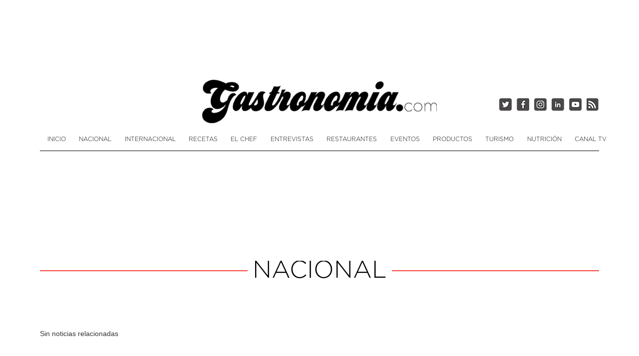

--- FILE ---
content_type: text/html; charset=UTF-8
request_url: http://argentina.gastronomia.com/nacional/60
body_size: 4058
content:
 <!DOCTYPE html><!--[if lt IE 7]><html class="no-js lt-ie9 lt-ie8 lt-ie7" lang="es"><![endif]--><!--[if IE 7]><html class="no-js lt-ie9 lt-ie8" lang="es"><![endif]--><!--[if IE 8]><html class="no-js lt-ie9" lang="es"><![endif]--><html lang="es"><head><meta charset="utf-8"><title>Nacional (pag. 60) - Gastronomia.com Argentina</title><meta name="description" lang="es" content="Canal de noticias relacionadas con Nacional.(pag. 60)Plataforma web sobre información, noticias y artículos de gastronomía de Argentina e internacional" /><meta name="keywords" lang="es" content="Nacional, nacional,argentina, gastronomía, cocina, receta, internacional, chef, cocina " /><link rel="canonical" href="https://argentina.gastronomia.com/nacional/60" /><meta name="language" content="spanish" /><link rel="shortcut icon" href="/bundles/frontend/images/favicon.ico" /><meta name="HandheldFriendly" content="True" /><meta name="MobileOptimized" content="320" /><meta name="viewport" content="width=device-width, maximum-scale=1.0, user-scalable=yes, initial-scale=1" /><meta property="og:type" content="website" /><meta property="og:url" content="https://argentina.gastronomia.com/nacional/60" /><meta property="og:title" content="Nacional (pag. 60) - Gastronomia.com Argentina" /><meta property="og:description" content="Canal de noticias relacionadas con Nacional.(pag. 60)Plataforma web sobre información, noticias y artículos de gastronomía de Argentina e internacional" /><meta property="og:site_name" content="Gastronomia.com" /><meta property="og:image" content="https://argentina.gastronomia.com/bundles/frontend/images/logo-default.png" /><meta property="og:image:width" content="392" /><meta property="og:image:height" content="146" /><meta name="twitter:card" content="summary_large_image" /><meta name="twitter:title" content="Nacional (pag. 60) - Gastronomia.com Argentina" /><meta name="twitter:description" content="Canal de noticias relacionadas con Nacional.(pag. 60)Plataforma web sobre información, noticias y artículos de gastronomía de Argentina e internacional" /><meta name="twitter:image" content="https://argentina.gastronomia.com/bundles/frontend/images/logo-default.png" /><meta name="twitter:site" content="@Gastronomia_com"><link rel="preload" href="/static/main202511211224.css" as="style" /><link rel="stylesheet" href="/static/main202511211224.css" media="print" onload="this.media='all'" /><link rel="stylesheet" href="/static/front202511211224.css" /></head><body ><div class="ad-leaderboard ad-superleaderboard rshide"><script async src="https://pagead2.googlesyndication.com/pagead/js/adsbygoogle.js?client=ca-pub-3466680705897878"
       crossorigin="anonymous"></script><ins class="adsbygoogle" style="display:inline-block;width:970px;height:90px" data-ad-client="ca-pub-3466680705897878" data-ad-slot="8173286648"></ins><script>(adsbygoogle = window.adsbygoogle || []).push({});</script></div><div class="container"><header id="header" class="row"><div class="container"><div class="rslogo"><div id="logo"><a href="/"><img src="/bundles/frontend/images/logo-gastronomia.png" alt="Gastronomia.com Argentina - Toda la gastronomía y recetas de cocina." /></a><div class="span-siguenos text-right"><div class="siguenos rss"><a href="/rss" title="RSS" aria-label="RSS" target="_blank"></a></div><div class="siguenos youtube"><a href="https://www.youtube.com/user/gastronomiacom" title="Síguenos en Youtube" aria-label="Síguenos en Youtube" target="_blank"></a></div><div class="siguenos linkedin"><a href="https://www.linkedin.com/company/gastronomia-com" title="Síguenos en LinkedIn" aria-label="Síguenos en LinkedIn" target="_blank"></a></div><div class="siguenos instagram"><a href="https://www.instagram.com/gastronomia.com_tv/" title="Síguenos en Instagram" aria-label="Síguenos en Instagram" target="_blank"></a></div><div class="siguenos facebook"><a href="https://www.facebook.com/gastronomiaargentina0/" title="Síguenos en Facebook" aria-label="Síguenos en Facebook" target="_blank"></a></div><div class="siguenos twitter"><a href="https://twitter.com/Arg_Gastronomia" title="Síguenos en Twitter" aria-label="Síguenos en Twitter" target="_blank"></a></div></div></div></div></div></header><button type="button" class="btn btn-navbar rsnavbutton" data-toggle="collapse" data-target=".nav-collapse"><span class="icon-bar"></span><span class="icon-bar"></span><span class="icon-bar"></span></button><div class="rsnavbar"><div class="rsnav"><div class="rsnavclose">x</div><ul><ul><li class=""><a class="portada" href="/">Inicio</a></li><li class="active"><a href="/nacional">Nacional</a></li><li class=""><a href="/internacional">Internacional</a></li><li class=""><a href="/recetas-de-cocina">Recetas</a></li><li class=""><a href="/el-chef">El Chef</a></li><li class=""><a href="/entrevistas">Entrevistas</a></li><li class=""><a href="/restaurantes">Restaurantes</a></li><li class=""><a href="/eventos">Eventos</a></li><li class=""><a href="/productos">Productos</a></li><li class=""><a href="/turismo">Turismo</a></li><li class=""><a href="/nutricion">Nutrición</a></li><li><a href="/videos" class="enlace-seccion videos" style="border-right:0" title="Canal TV">Canal TV</a></li></ul></div></div><div class="navbar"><div class="navbar-inner"><ul class="nav"><li class=""><a class="portada" href="/">Inicio</a></li><li class="active"><a href="/nacional">Nacional</a></li><li class=""><a href="/internacional">Internacional</a></li><li class=""><a href="/recetas-de-cocina">Recetas</a></li><li class=""><a href="/el-chef">El Chef</a></li><li class=""><a href="/entrevistas">Entrevistas</a></li><li class=""><a href="/restaurantes">Restaurantes</a></li><li class=""><a href="/eventos">Eventos</a></li><li class=""><a href="/productos">Productos</a></li><li class=""><a href="/turismo">Turismo</a></li><li class=""><a href="/nutricion">Nutrición</a></li><li><a href="/videos" class="enlace-seccion videos" style="border-right:0" title="Canal TV">Canal TV</a></li></ul></div></div><div class="row rscontenido"><div class="span12 " id="page-content"><div class="ad-leaderboard rshide hidden"><script async src="https://pagead2.googlesyndication.com/pagead/js/adsbygoogle.js?client=ca-pub-3466680705897878"
          crossorigin="anonymous"></script><ins class="adsbygoogle" style="display:inline-block;width:970px;height:90px" data-ad-client="ca-pub-3466680705897878" data-ad-slot="8830820241"></ins><script>(adsbygoogle = window.adsbygoogle || []).push({});</script></div><div class="ad-leaderboard-rs rsshow hidden"><ins class="adsbygoogle" style="display:block" data-ad-client="ca-pub-3466680705897878" data-ad-slot="1441632428" data-ad-format="auto" data-full-width-responsive="true"></ins><script>(adsbygoogle = window.adsbygoogle || []).push({});</script></div><div class="row rstit"><div class="span12 ultimas-noticias"><h1>Nacional</h1></div></div><div class="row"><div class="span12 ultimas-noticias no-margin-left"><div class="noticias"><p class="alert alert-danger"><br />Sin noticias relacionadas<br />&nbsp;</p></div><div class="span12"><div class="pagination text-center"><ul><li><a class="paginate" href="/nacional/59">&larr;</a></li><li class=""><a class="paginate" href="/nacional">1</a></li><li><span>...</span></li><li class=""><a class="paginate" href="/nacional/58">58</a></li><li class=""><a class="paginate" href="/nacional/59">59</a></li><li class="active"><span id="active_page">60</span></li><li class="active"><span>&rarr;</span></li></ul></div></div></div></div></div></div></div><footer id="footer"><div class="container"><div class="row"><div class="span"><h4>Gastronomia.com</h4><div class="span no-margin-left" id="footer-noticias"><h5>Noticias</h5><div class="span no-margin-left rsfootcol1"><ul><li><a href="/nacional">Nacional</a></li><li><a href="/internacional">Internacional</a></li><li><a href="/recetas-de-cocina">Recetas</a></li><li><a href="/el-chef">El Chef</a></li><li><a href="/entrevistas">Entrevistas</a></li><li><a href="/restaurantes">Restaurantes</a></li></ul></div><div class="span rsfootcol2"><ul><li><a href="/eventos">Eventos</a></li><li><a href="/productos">Productos</a></li><li><a href="/turismo">Turismo</a></li><li><a href="/nutricion">Nutrición</a></li><li><a href="/doigp">D.O./I.G.P.</a></li><li><a href="/videos">Canal TV</a></li><li><a href="/blogs">Blogs</a></li></ul></div></div><div class="span" id="footer-empresa"><h5>Empresa</h5><div class="row no-margin-left"><ul><li><a href="/quienes-somos">Quienes somos</a></li></ul></div></div></div><div class="span" id="footer-siguenos"><h4>Síguenos</h4><div class="row no-margin-left"><ul><li><a href="https://es.menus.net/usuario/440879/gastronomia" title="Síguenos en Menús" target="_blank">Menus</a></li><li><a href="https://www.facebook.com/gastronomiaargentina0/" title="Síguenos en Facebook" target="_blank">Facebook</a></li><li><a href="https://twitter.com/Arg_Gastronomia" title="Síguenos en Twitter" target="_blank">Twitter</a></li><li><a href="https://www.youtube.com/user/gastronomiacom" title="Síguenos en Youtube" target="_blank">Youtube</a></li><li><a href="https://www.instagram.com/gastronomia.com_tv/" title="Síguenos en Instagram" target="_blank">Instagram</a></li></ul></div></div><div class="span2" id="footer-contacto"><h4>Contacto</h4><p style="font-family: 'Open Sans', sans-serif; font-weight: 100; font-size: 11px">Contacta con nosotros a través de este email: <a href="/cdn-cgi/l/email-protection#c4a5b6a3a1aab0adaaa584a3a5b7b0b6abaaaba9ada5eaa7aba9" class="red"><span class="__cf_email__" data-cfemail="9bfae9fcfef5eff2f5fadbfcfae8efe9f4f5f4f6f2fab5f8f4f6">[email&#160;protected]</span></a></p><br /><h4>Publicidad</h4><p style="font-family: 'Open Sans', sans-serif; font-weight: 100; font-size: 11px"><a href="/Tarifas-gastronomia.com-dolares.pdf" target="_blank">Tarifas</a></p></div><div class="span4 pull-right" id="footer-gas-info"><h4>La gastronomía...</h4><p style="text-align: justify; font-family: 'Open Sans', sans-serif; font-weight: 100; font-size: 11px">... es el estudio de la relación del hombre con su alimentación y su medio ambiente o entorno. La gastronomía estudia varios componentes culturales tomando como eje central la comida.</p></div></div></div><div class="separator"></div><div class="container2"><div class="container"><ul class="inline center regiones"><li><a href="https://espana.gastronomia.com">Gastronomia.com <span>España</span></a></li><li><a href="https://mexico.gastronomia.com">Gastronomia.com <span>México</span></a></li><li><a href="https://peru.gastronomia.com">Gastronomia.com <span>Perú</span></a></li><li><a href="https://colombia.gastronomia.com">Gastronomia.com <span>Colombia</span></a></li><li><a href="https://paraguay.gastronomia.com">Gastronomia.com <span>Paraguay</span></a></li><li><a href="https://ecuador.gastronomia.com">Gastronomia.com <span>Ecuador</span></a></li><li><a href="https://portugal.gastronomia.com">Gastronomia.com <span>Portugal</span></a></li><li><a href="https://usa.gastronomia.com">Gastronomia.com <span>USA</span></a></li><li><a href="https://angola.gastronomia.com">Gastronomia.com <span>Angola</span></a></li><li><a href="https://mozambique.gastronomia.com">Gastronomia.com <span>Mozambique</span></a></li></ul></div></div></footer><script data-cfasync="false" src="/cdn-cgi/scripts/5c5dd728/cloudflare-static/email-decode.min.js"></script><script defer src="https://static.cloudflareinsights.com/beacon.min.js/vcd15cbe7772f49c399c6a5babf22c1241717689176015" integrity="sha512-ZpsOmlRQV6y907TI0dKBHq9Md29nnaEIPlkf84rnaERnq6zvWvPUqr2ft8M1aS28oN72PdrCzSjY4U6VaAw1EQ==" data-cf-beacon='{"version":"2024.11.0","token":"9001fdd734094fddaecf19f5614ef516","r":1,"server_timing":{"name":{"cfCacheStatus":true,"cfEdge":true,"cfExtPri":true,"cfL4":true,"cfOrigin":true,"cfSpeedBrain":true},"location_startswith":null}}' crossorigin="anonymous"></script>
</body></html><!--[if lt IE 9]><script src="https://html5shim.googlecode.com/svn/trunk/html5.js"></script><![endif]--><script type="text/javascript">var locale = "es"; var locales = ['es', 'en', 'pt'];</script><script type="text/javascript" src="/static/main202511211224.js"></script><script type="text/javascript">!function(a){"use strict";var b=function(b,c,d){function e(a){return h.body?a():void setTimeout(function(){e(a)})}function f(){i.addEventListener&&i.removeEventListener("load",f),i.media=d||"all"}var g,h=a.document,i=h.createElement("link");if(c)g=c;else{var j=(h.body||h.getElementsByTagName("head")[0]).childNodes;g=j[j.length-1]}var k=h.styleSheets;i.rel="stylesheet",i.href=b,i.media="only x",e(function(){g.parentNode.insertBefore(i,c?g:g.nextSibling)});var l=function(a){for(var b=i.href,c=k.length;c--;)if(k[c].href===b)return a();setTimeout(function(){l(a)})};return i.addEventListener&&i.addEventListener("load",f),i.onloadcssdefined=l,l(f),i};"undefined"!=typeof exports?exports.loadCSS=b:a.loadCSS=b}("undefined"!=typeof global?global:this);
    !function(a){if(a.loadCSS){var b=loadCSS.relpreload={};if(b.support=function(){try{return a.document.createElement("link").relList.supports("preload")}catch(b){return!1}},b.poly=function(){for(var b=a.document.getElementsByTagName("link"),c=0;c<b.length;c++){var d=b[c];"preload"===d.rel&&"style"===d.getAttribute("as")&&(a.loadCSS(d.href,d,d.getAttribute("media")),d.rel=null)}},!b.support()){b.poly();var c=a.setInterval(b.poly,300);a.addEventListener&&a.addEventListener("load",function(){b.poly(),a.clearInterval(c)}),a.attachEvent&&a.attachEvent("onload",function(){a.clearInterval(c)})}}}(this);</script><script async
            src="https://www.googletagmanager.com/gtag/js?id=UA-11278675-58"></script><script>window.dataLayer = window.dataLayer || [];
    function gtag(){dataLayer.push(arguments);}
    gtag('js', new Date());

    gtag('config', 'UA-11278675-58');</script><script defer src="//pagead2.googlesyndication.com/pagead/js/adsbygoogle.js"></script> 

--- FILE ---
content_type: text/html; charset=utf-8
request_url: https://www.google.com/recaptcha/api2/aframe
body_size: 267
content:
<!DOCTYPE HTML><html><head><meta http-equiv="content-type" content="text/html; charset=UTF-8"></head><body><script nonce="AmxdMEcFYoJ66_lvIW078w">/** Anti-fraud and anti-abuse applications only. See google.com/recaptcha */ try{var clients={'sodar':'https://pagead2.googlesyndication.com/pagead/sodar?'};window.addEventListener("message",function(a){try{if(a.source===window.parent){var b=JSON.parse(a.data);var c=clients[b['id']];if(c){var d=document.createElement('img');d.src=c+b['params']+'&rc='+(localStorage.getItem("rc::a")?sessionStorage.getItem("rc::b"):"");window.document.body.appendChild(d);sessionStorage.setItem("rc::e",parseInt(sessionStorage.getItem("rc::e")||0)+1);localStorage.setItem("rc::h",'1768974249024');}}}catch(b){}});window.parent.postMessage("_grecaptcha_ready", "*");}catch(b){}</script></body></html>